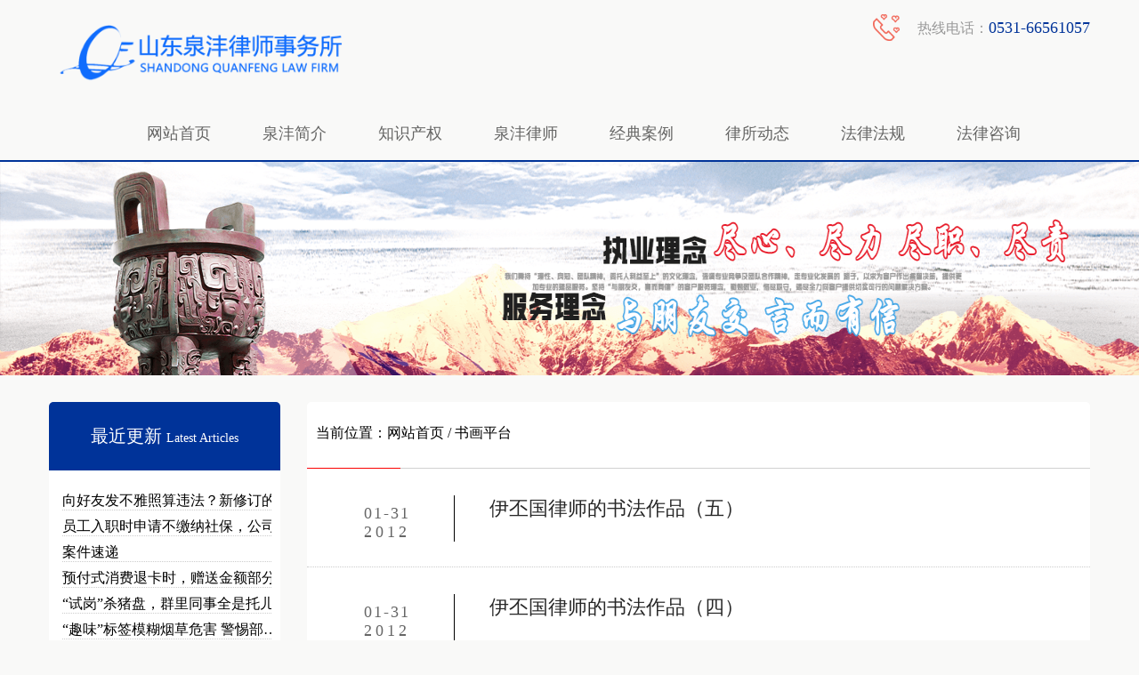

--- FILE ---
content_type: text/html; charset=UTF-8
request_url: https://www.quanfenglaw.com/articles/shuhuapingtai
body_size: 5017
content:
<!DOCTYPE html PUBLIC "-//W3C//DTD XHTML 1.0 Transitional//EN" "http://www.w3.org/TR/xhtml1/DTD/xhtml1-transitional.dtd">

<html xmlns="http://www.w3.org/1999/xhtml">

    <head>

        <meta http-equiv="Content-Type" content="text/html; charset=utf-8" />

        <title>书画平台 &#8211; 山东泉沣律师事务所</title>

        <link href="https://www.quanfenglaw.com/wp-content/themes/mengya-quanfeng/css/style.css" rel="stylesheet" type="text/css">

        <meta name="author" content="萌芽科技 www.mengyakeji.com" />

        <meta name='robots' content='max-image-preview:large' />
	<style>img:is([sizes="auto" i], [sizes^="auto," i]) { contain-intrinsic-size: 3000px 1500px }</style>
	<link rel='stylesheet' id='wp-block-library-css' href='https://www.quanfenglaw.com/wp-includes/css/dist/block-library/style.min.css?ver=6.8.3' type='text/css' media='all' />
<style id='classic-theme-styles-inline-css' type='text/css'>
/*! This file is auto-generated */
.wp-block-button__link{color:#fff;background-color:#32373c;border-radius:9999px;box-shadow:none;text-decoration:none;padding:calc(.667em + 2px) calc(1.333em + 2px);font-size:1.125em}.wp-block-file__button{background:#32373c;color:#fff;text-decoration:none}
</style>
<style id='global-styles-inline-css' type='text/css'>
:root{--wp--preset--aspect-ratio--square: 1;--wp--preset--aspect-ratio--4-3: 4/3;--wp--preset--aspect-ratio--3-4: 3/4;--wp--preset--aspect-ratio--3-2: 3/2;--wp--preset--aspect-ratio--2-3: 2/3;--wp--preset--aspect-ratio--16-9: 16/9;--wp--preset--aspect-ratio--9-16: 9/16;--wp--preset--color--black: #000000;--wp--preset--color--cyan-bluish-gray: #abb8c3;--wp--preset--color--white: #ffffff;--wp--preset--color--pale-pink: #f78da7;--wp--preset--color--vivid-red: #cf2e2e;--wp--preset--color--luminous-vivid-orange: #ff6900;--wp--preset--color--luminous-vivid-amber: #fcb900;--wp--preset--color--light-green-cyan: #7bdcb5;--wp--preset--color--vivid-green-cyan: #00d084;--wp--preset--color--pale-cyan-blue: #8ed1fc;--wp--preset--color--vivid-cyan-blue: #0693e3;--wp--preset--color--vivid-purple: #9b51e0;--wp--preset--gradient--vivid-cyan-blue-to-vivid-purple: linear-gradient(135deg,rgba(6,147,227,1) 0%,rgb(155,81,224) 100%);--wp--preset--gradient--light-green-cyan-to-vivid-green-cyan: linear-gradient(135deg,rgb(122,220,180) 0%,rgb(0,208,130) 100%);--wp--preset--gradient--luminous-vivid-amber-to-luminous-vivid-orange: linear-gradient(135deg,rgba(252,185,0,1) 0%,rgba(255,105,0,1) 100%);--wp--preset--gradient--luminous-vivid-orange-to-vivid-red: linear-gradient(135deg,rgba(255,105,0,1) 0%,rgb(207,46,46) 100%);--wp--preset--gradient--very-light-gray-to-cyan-bluish-gray: linear-gradient(135deg,rgb(238,238,238) 0%,rgb(169,184,195) 100%);--wp--preset--gradient--cool-to-warm-spectrum: linear-gradient(135deg,rgb(74,234,220) 0%,rgb(151,120,209) 20%,rgb(207,42,186) 40%,rgb(238,44,130) 60%,rgb(251,105,98) 80%,rgb(254,248,76) 100%);--wp--preset--gradient--blush-light-purple: linear-gradient(135deg,rgb(255,206,236) 0%,rgb(152,150,240) 100%);--wp--preset--gradient--blush-bordeaux: linear-gradient(135deg,rgb(254,205,165) 0%,rgb(254,45,45) 50%,rgb(107,0,62) 100%);--wp--preset--gradient--luminous-dusk: linear-gradient(135deg,rgb(255,203,112) 0%,rgb(199,81,192) 50%,rgb(65,88,208) 100%);--wp--preset--gradient--pale-ocean: linear-gradient(135deg,rgb(255,245,203) 0%,rgb(182,227,212) 50%,rgb(51,167,181) 100%);--wp--preset--gradient--electric-grass: linear-gradient(135deg,rgb(202,248,128) 0%,rgb(113,206,126) 100%);--wp--preset--gradient--midnight: linear-gradient(135deg,rgb(2,3,129) 0%,rgb(40,116,252) 100%);--wp--preset--font-size--small: 13px;--wp--preset--font-size--medium: 20px;--wp--preset--font-size--large: 36px;--wp--preset--font-size--x-large: 42px;--wp--preset--spacing--20: 0.44rem;--wp--preset--spacing--30: 0.67rem;--wp--preset--spacing--40: 1rem;--wp--preset--spacing--50: 1.5rem;--wp--preset--spacing--60: 2.25rem;--wp--preset--spacing--70: 3.38rem;--wp--preset--spacing--80: 5.06rem;--wp--preset--shadow--natural: 6px 6px 9px rgba(0, 0, 0, 0.2);--wp--preset--shadow--deep: 12px 12px 50px rgba(0, 0, 0, 0.4);--wp--preset--shadow--sharp: 6px 6px 0px rgba(0, 0, 0, 0.2);--wp--preset--shadow--outlined: 6px 6px 0px -3px rgba(255, 255, 255, 1), 6px 6px rgba(0, 0, 0, 1);--wp--preset--shadow--crisp: 6px 6px 0px rgba(0, 0, 0, 1);}:where(.is-layout-flex){gap: 0.5em;}:where(.is-layout-grid){gap: 0.5em;}body .is-layout-flex{display: flex;}.is-layout-flex{flex-wrap: wrap;align-items: center;}.is-layout-flex > :is(*, div){margin: 0;}body .is-layout-grid{display: grid;}.is-layout-grid > :is(*, div){margin: 0;}:where(.wp-block-columns.is-layout-flex){gap: 2em;}:where(.wp-block-columns.is-layout-grid){gap: 2em;}:where(.wp-block-post-template.is-layout-flex){gap: 1.25em;}:where(.wp-block-post-template.is-layout-grid){gap: 1.25em;}.has-black-color{color: var(--wp--preset--color--black) !important;}.has-cyan-bluish-gray-color{color: var(--wp--preset--color--cyan-bluish-gray) !important;}.has-white-color{color: var(--wp--preset--color--white) !important;}.has-pale-pink-color{color: var(--wp--preset--color--pale-pink) !important;}.has-vivid-red-color{color: var(--wp--preset--color--vivid-red) !important;}.has-luminous-vivid-orange-color{color: var(--wp--preset--color--luminous-vivid-orange) !important;}.has-luminous-vivid-amber-color{color: var(--wp--preset--color--luminous-vivid-amber) !important;}.has-light-green-cyan-color{color: var(--wp--preset--color--light-green-cyan) !important;}.has-vivid-green-cyan-color{color: var(--wp--preset--color--vivid-green-cyan) !important;}.has-pale-cyan-blue-color{color: var(--wp--preset--color--pale-cyan-blue) !important;}.has-vivid-cyan-blue-color{color: var(--wp--preset--color--vivid-cyan-blue) !important;}.has-vivid-purple-color{color: var(--wp--preset--color--vivid-purple) !important;}.has-black-background-color{background-color: var(--wp--preset--color--black) !important;}.has-cyan-bluish-gray-background-color{background-color: var(--wp--preset--color--cyan-bluish-gray) !important;}.has-white-background-color{background-color: var(--wp--preset--color--white) !important;}.has-pale-pink-background-color{background-color: var(--wp--preset--color--pale-pink) !important;}.has-vivid-red-background-color{background-color: var(--wp--preset--color--vivid-red) !important;}.has-luminous-vivid-orange-background-color{background-color: var(--wp--preset--color--luminous-vivid-orange) !important;}.has-luminous-vivid-amber-background-color{background-color: var(--wp--preset--color--luminous-vivid-amber) !important;}.has-light-green-cyan-background-color{background-color: var(--wp--preset--color--light-green-cyan) !important;}.has-vivid-green-cyan-background-color{background-color: var(--wp--preset--color--vivid-green-cyan) !important;}.has-pale-cyan-blue-background-color{background-color: var(--wp--preset--color--pale-cyan-blue) !important;}.has-vivid-cyan-blue-background-color{background-color: var(--wp--preset--color--vivid-cyan-blue) !important;}.has-vivid-purple-background-color{background-color: var(--wp--preset--color--vivid-purple) !important;}.has-black-border-color{border-color: var(--wp--preset--color--black) !important;}.has-cyan-bluish-gray-border-color{border-color: var(--wp--preset--color--cyan-bluish-gray) !important;}.has-white-border-color{border-color: var(--wp--preset--color--white) !important;}.has-pale-pink-border-color{border-color: var(--wp--preset--color--pale-pink) !important;}.has-vivid-red-border-color{border-color: var(--wp--preset--color--vivid-red) !important;}.has-luminous-vivid-orange-border-color{border-color: var(--wp--preset--color--luminous-vivid-orange) !important;}.has-luminous-vivid-amber-border-color{border-color: var(--wp--preset--color--luminous-vivid-amber) !important;}.has-light-green-cyan-border-color{border-color: var(--wp--preset--color--light-green-cyan) !important;}.has-vivid-green-cyan-border-color{border-color: var(--wp--preset--color--vivid-green-cyan) !important;}.has-pale-cyan-blue-border-color{border-color: var(--wp--preset--color--pale-cyan-blue) !important;}.has-vivid-cyan-blue-border-color{border-color: var(--wp--preset--color--vivid-cyan-blue) !important;}.has-vivid-purple-border-color{border-color: var(--wp--preset--color--vivid-purple) !important;}.has-vivid-cyan-blue-to-vivid-purple-gradient-background{background: var(--wp--preset--gradient--vivid-cyan-blue-to-vivid-purple) !important;}.has-light-green-cyan-to-vivid-green-cyan-gradient-background{background: var(--wp--preset--gradient--light-green-cyan-to-vivid-green-cyan) !important;}.has-luminous-vivid-amber-to-luminous-vivid-orange-gradient-background{background: var(--wp--preset--gradient--luminous-vivid-amber-to-luminous-vivid-orange) !important;}.has-luminous-vivid-orange-to-vivid-red-gradient-background{background: var(--wp--preset--gradient--luminous-vivid-orange-to-vivid-red) !important;}.has-very-light-gray-to-cyan-bluish-gray-gradient-background{background: var(--wp--preset--gradient--very-light-gray-to-cyan-bluish-gray) !important;}.has-cool-to-warm-spectrum-gradient-background{background: var(--wp--preset--gradient--cool-to-warm-spectrum) !important;}.has-blush-light-purple-gradient-background{background: var(--wp--preset--gradient--blush-light-purple) !important;}.has-blush-bordeaux-gradient-background{background: var(--wp--preset--gradient--blush-bordeaux) !important;}.has-luminous-dusk-gradient-background{background: var(--wp--preset--gradient--luminous-dusk) !important;}.has-pale-ocean-gradient-background{background: var(--wp--preset--gradient--pale-ocean) !important;}.has-electric-grass-gradient-background{background: var(--wp--preset--gradient--electric-grass) !important;}.has-midnight-gradient-background{background: var(--wp--preset--gradient--midnight) !important;}.has-small-font-size{font-size: var(--wp--preset--font-size--small) !important;}.has-medium-font-size{font-size: var(--wp--preset--font-size--medium) !important;}.has-large-font-size{font-size: var(--wp--preset--font-size--large) !important;}.has-x-large-font-size{font-size: var(--wp--preset--font-size--x-large) !important;}
:where(.wp-block-post-template.is-layout-flex){gap: 1.25em;}:where(.wp-block-post-template.is-layout-grid){gap: 1.25em;}
:where(.wp-block-columns.is-layout-flex){gap: 2em;}:where(.wp-block-columns.is-layout-grid){gap: 2em;}
:root :where(.wp-block-pullquote){font-size: 1.5em;line-height: 1.6;}
</style>
<link rel="https://api.w.org/" href="https://www.quanfenglaw.com/wp-json/" /><link rel="alternate" title="JSON" type="application/json" href="https://www.quanfenglaw.com/wp-json/wp/v2/categories/13" /><meta name="keywords" content="书画平台">
<meta name="description" content="">

    </head>

    <body>

        <div class="top clearfix">

            <div class="topl"><img src="https://www.quanfenglaw.com/wp-content/themes/mengya-quanfeng/images/logo.png" height="80" /></div>

            <div class="topr">

                <div class="topru">

                    <ul>

                        

                    </ul>

                </div>

                <div class="clear"></div>

                <div class="tel clearfix">

                    <div class="num">热线电话：<span>0531-66561057</span></div>

                    <div class="telpic"><img src="https://www.quanfenglaw.com/wp-content/themes/mengya-quanfeng/images/tel.png" height="30" width="30" /></div>

                </div>

            </div>

        </div>

        <div class="nav">

            <ul class="menu1">

                <div class="menu-new-container"><ul id="menu-new" class="menu"><li id="menu-item-1904" class="menu-item menu-item-type-custom menu-item-object-custom menu-item-home menu-item-1904"><a href="http://www.quanfenglaw.com/">网站首页</a></li>
<li id="menu-item-1911" class="menu-item menu-item-type-post_type menu-item-object-page menu-item-has-children menu-item-1911"><a href="https://www.quanfenglaw.com/%e6%b3%89%e6%b2%a3%e7%ae%80%e4%bb%8b-2">泉沣简介</a>
<ul class="sub-menu">
	<li id="menu-item-1974" class="menu-item menu-item-type-taxonomy menu-item-object-category menu-item-1974"><a href="https://www.quanfenglaw.com/articles/yewulingyu">业务领域</a></li>
</ul>
</li>
<li id="menu-item-2123" class="menu-item menu-item-type-taxonomy menu-item-object-category menu-item-2123"><a href="https://www.quanfenglaw.com/articles/knowledge">知识产权</a></li>
<li id="menu-item-1912" class="menu-item menu-item-type-taxonomy menu-item-object-category menu-item-has-children menu-item-1912"><a href="https://www.quanfenglaw.com/articles/lawyer">泉沣律师</a>
<ul class="sub-menu">
	<li id="menu-item-1921" class="menu-item menu-item-type-post_type menu-item-object-page menu-item-1921"><a href="https://www.quanfenglaw.com/%e4%b8%bb%e4%bb%bb%e7%ae%80%e4%bb%8b">主任简介</a></li>
	<li id="menu-item-1924" class="menu-item menu-item-type-taxonomy menu-item-object-category menu-item-1924"><a href="https://www.quanfenglaw.com/articles/lvshizuopin">律师作品</a></li>
</ul>
</li>
<li id="menu-item-1915" class="menu-item menu-item-type-taxonomy menu-item-object-category menu-item-1915"><a href="https://www.quanfenglaw.com/articles/jingdiananli">经典案例</a></li>
<li id="menu-item-1938" class="menu-item menu-item-type-taxonomy menu-item-object-category menu-item-has-children menu-item-1938"><a href="https://www.quanfenglaw.com/articles/lvsuodongtai">律所动态</a>
<ul class="sub-menu">
	<li id="menu-item-1937" class="menu-item menu-item-type-taxonomy menu-item-object-category menu-item-1937"><a href="https://www.quanfenglaw.com/articles/news">业内新闻</a></li>
</ul>
</li>
<li id="menu-item-1939" class="menu-item menu-item-type-taxonomy menu-item-object-category menu-item-1939"><a href="https://www.quanfenglaw.com/articles/falvfagui">法律法规</a></li>
<li id="menu-item-1972" class="menu-item menu-item-type-post_type menu-item-object-page menu-item-1972"><a href="https://www.quanfenglaw.com/qa">法律咨询</a></li>
<li id="menu-item-1917" class="menu-item menu-item-type-post_type menu-item-object-page menu-item-1917"><a href="https://www.quanfenglaw.com/%e6%8b%9b%e8%b4%a4%e7%ba%b3%e5%a3%ab-2">招贤纳士</a></li>
</ul></div>
            </ul>

            <div class="line"></div>

        </div>        <div class="cbanner"><img src="http://www.quanfenglaw.com/wp-content/themes/mengya-quanfeng/images/banner.png" height="240" width="100%" /></div>        <div class="cmain">
                        <div class="cmleft">
                <div class="cmtit">最近更新 <span>Latest Articles</span></div>
                <div class="TabTitle2">
                    <ul class="bloglist">
                                                            <li><a href="https://www.quanfenglaw.com/2424.html" title="向好友发不雅照算违法？新修订的治安管理处罚法解读">向好友发不雅照算违法？新修订的治&hellip;</a></li>
                                        <li><a href="https://www.quanfenglaw.com/2421.html" title="员工入职时申请不缴纳社保，公司补缴产生的滞纳金该由谁承担？">员工入职时申请不缴纳社保，公司补&hellip;</a></li>
                                        <li><a href="https://www.quanfenglaw.com/2417.html" title="案件速递">案件速递</a></li>
                                        <li><a href="https://www.quanfenglaw.com/2414.html" title="预付式消费退卡时，赠送金额部分能否要求退还？">预付式消费退卡时，赠送金额部分能&hellip;</a></li>
                                        <li><a href="https://www.quanfenglaw.com/2410.html" title="“试岗”杀猪盘，群里同事全是托儿——揭秘求职“私人定制”骗局">“试岗”杀猪盘，群里同事全是托儿&hellip;</a></li>
                                        <li><a href="https://www.quanfenglaw.com/2407.html" title="“趣味”标签模糊烟草危害 警惕部分小学生中流行仿烟棒棒糖">“趣味”标签模糊烟草危害 警惕部&hellip;</a></li>
                                        <li><a href="https://www.quanfenglaw.com/2404.html" title="购买了出过事故的二手车，能退吗？">购买了出过事故的二手车，能退吗？</a></li>
                                        <li><a href="https://www.quanfenglaw.com/2401.html" title="出租游戏账号后，违规“开挂”被封惹纠纷">出租游戏账号后，违规“开挂”被封&hellip;</a></li>
                                    </div>
                <div class="cmtit">法律法规 <span>Law Database</span></div>
                <div class="TabTitle2">
                    <ul class="bloglist">
                                                            <li><a href="https://www.quanfenglaw.com/2258.html" title="官方正式版：中华人民共和国民法总则（2017年10月1日施行）">官方正式版：中华人民共和国民法总&hellip;</a></li>
                                        <li><a href="https://www.quanfenglaw.com/2256.html" title="夫妻一方在从事赌博、吸毒等违法犯罪活动中所负债务的认定——权威解读婚姻法司法解释（二）补充规定②">夫妻一方在从事赌博、吸毒等违法犯&hellip;</a></li>
                                        <li><a href="https://www.quanfenglaw.com/2252.html" title="70年产权到期怎么办？国土部有了最新回应">70年产权到期怎么办？国土部有了&hellip;</a></li>
                                        <li><a href="https://www.quanfenglaw.com/2249.html" title="忘了讨债？时效将多一年！（民法草案四审7看点，提前知）">忘了讨债？时效将多一年！（民法草&hellip;</a></li>
                                        <li><a href="https://www.quanfenglaw.com/2230.html" title="国家知识产权局发出通知 不断完善专利质押融资风险补偿机制">国家知识产权局发出通知 不断完善&hellip;</a></li>
                                        <li><a href="https://www.quanfenglaw.com/2216.html" title="山东高院：人民法院在执行程序中可以提取被执行人投保的人寿保单的现金价值。">山东高院：人民法院在执行程序中可&hellip;</a></li>
                                        <li><a href="https://www.quanfenglaw.com/2213.html" title="最高人民法院发布第15批指导性案例">最高人民法院发布第15批指导性案&hellip;</a></li>
                                        <li><a href="https://www.quanfenglaw.com/2206.html" title="这些房产属于个人财产还是夫妻共同财产？33种情形对号入座，一目了然！">这些房产属于个人财产还是夫妻共同&hellip;</a></li>
                                    </div>
            </div>            <div class="cmright">
                <div class="rposition">当前位置：<a href="https://www.quanfenglaw.com">网站首页</a> / <a href
            ="https://www.quanfenglaw.com/articles/shuhuapingtai">书画平台</a></div>
                                <div class="nelis">
                    <div class="dates">01-31<br /><i>2012</i></div>
                    <div class="xqs">
                        <div class="netits"><a href="https://www.quanfenglaw.com/331.html">伊丕国律师的书法作品（五）</a></div>
                        <div class="nexqs"></div>
                    </div>
                </div>
                            <div class="nelis">
                    <div class="dates">01-31<br /><i>2012</i></div>
                    <div class="xqs">
                        <div class="netits"><a href="https://www.quanfenglaw.com/328.html">伊丕国律师的书法作品（四）</a></div>
                        <div class="nexqs"></div>
                    </div>
                </div>
                            <div class="nelis">
                    <div class="dates">01-31<br /><i>2012</i></div>
                    <div class="xqs">
                        <div class="netits"><a href="https://www.quanfenglaw.com/325.html">伊丕国律师的书法作品（三）</a></div>
                        <div class="nexqs"></div>
                    </div>
                </div>
                            <div class="nelis">
                    <div class="dates">01-31<br /><i>2012</i></div>
                    <div class="xqs">
                        <div class="netits"><a href="https://www.quanfenglaw.com/322.html">伊丕国律师的书法作品（二）</a></div>
                        <div class="nexqs"></div>
                    </div>
                </div>
                            <div class="nelis">
                    <div class="dates">01-31<br /><i>2012</i></div>
                    <div class="xqs">
                        <div class="netits"><a href="https://www.quanfenglaw.com/319.html">伊丕国律师的书法作品（一）</a></div>
                        <div class="nexqs"></div>
                    </div>
                </div>
                                        </div>
        </div>
        
  <div class="footer">



            <div class="fotwid">



                <div class="fotlw">



                    



                    <div class="fotit"><a href="">山东泉沣律师事务所</a></div>



                    <div class="xg">



                        电话：0531-66561057<br />
Q  Q : 1973597781<br />
邮箱：QF1217@126.COM<br />
地址：济南市历下区花园东路3333号祥泰汇东国际2#710<br />


                    </div>



                    <div class="links">



                        <ul>



                            <li><a>友情链接：</a></li>



                            <li><a href="http://www.acla.org.cn/" target="_blank">中国律师网</a></li>
<li><a href="http://www.chinalawinfo.com/" target="_blank">北大法律信息网</a></li>
<li><a href="http://www.sdlawyer.org.cn/" target="_blank">山东律师协会</a></li>
<li><a href="http://www.law-lib.com/" target="_blank">法律图书馆</a></li>
<li><a href="http://www.jinanlawyer.cn/" target="_blank">济南律师协会</a></li>
<li><a href="http://www.e23.cn/">舜网</a></li>



                        </ul>



                    </div>



                </div>



                <div class="ewm">



                    <div class="ewm1">

                    <div class="fotit"><a href="">微信公众号</a></div>



                    <div class="ewmpic"><img src="http://www.quanfenglaw.com/wp-content/uploads/2015/11/lvshiquanfeng201.jpg" height="150" width="150" /></div>



                    <div class="ewmexp">名称：山东泉沣lvshi<br /> 
帐号：lvshiquanfeng2014<br /></div>

                    </div>

                    <div class="ewm2">

                    <div class="fotit"><a href="">微信订阅号</a></div>



                    <div class="ewmpic"><img src="http://www.quanfenglaw.com/wp-content/uploads/2015/11/quanfenglvshi.jpg" height="150" width="150" /></div>



                    <div class="ewmexp">名称：山东泉沣律师事务所<br /> 
帐号：quanfenglvshi2014<br /></div>

                    </div>



                </div>



            </div>



        </div>



        <div class="bot">



            <div class="botwid">



                <div class="botl fl">Copyright © 2009-2015. All rights reserved. </div>



                <div class="botl botr fr">技术支持: <a href="http://www.mengyakeji.com" title="萌芽科技 专注高端网站建设+o2o电商平台+各种定制开发">萌芽科技</a></div>



            </div>



        </div>



    </body>



    


</html>

--- FILE ---
content_type: text/css
request_url: https://www.quanfenglaw.com/wp-content/themes/mengya-quanfeng/css/style.css
body_size: 3410
content:
@charset "utf-8";
/* CSS Document */
body{ background:#F9F9F8; margin:0px; padding:0px;    font: 14px "微软雅黑" "宋体"; font-weight:100;}
ul{ list-style:none;}
/*万能清除浮动开始*/
.clearfix:after {visibility: hidden;display: block;font-size: 0;content: " ";clear: both;height: 0;}
.clearfix { display: inline-table; } /* Hides from IE-mac */
* html .clearfix { height: 1%; }
.clearfix { display: block; }
.clear{ clear:both;}
.fl{ float:left;}
.fr{ float:right;}
img{ border:0;}
a{ text-decoration: none; color:#000; }
.top{ width:1170px; margin:0 auto;}
.topl{ float:left; padding:20px 0px 0px 10px;}

.topr{ float:right; width:460px;}
.topru{ float:right;}
.topru ul li{ float:left;font-size:12px;color:#AFAFAE;}
.topru a{ font-size:14px; color:#000; margin:0px 6px;}
.tel{color:#999; font-family:"微软雅黑"; font-weight:100;text-align:right;}
.telpic{ float:right; margin-right:20px;}
.num{ float:right; font-size:16px; height:30px; line-height:30px;}
.num span{ font-size:18px; color:#003399;}

.nav{ overflow:hidden; width:100%; padding-top:20px; min-width:1170px;}
.menu1{ width:1170px; margin:0 auto; height:60px; overflow:hidden;}
.menu1 li{ float:left; height:60px; line-height:60px;overflow:hidden; margin-left:2px;}
.menu1 li a{ font-family:"微软雅黑";padding:20px 28px; color:#656564; font-size:18px;}
.menu1 .active{ background:#003399;border-radius: 10px 10px 0 0; height:60px; display:block;}
.menu1 .active a{ color:#fff;}
.menu1 li a:hover{ background:#003399; border-radius:10px 10px 0 0; color:#fff; }


.menu1 li ul{ display:list-item;position:absolute;z-index:1000; display:none;}
.menu1 li ul li { float:none;text-align: left; width:180px;margin-left: -40px;}
.menu1 li ul li a { border-right:none;  background:#f5f5f5;}
.menu1 li:hover ul{display:list-item;}
.menu1 li ul li:hover, .menu1 li ul li a:hover{border-radius:0 !important;}


.line{ clear:both; width:100%; border-bottom:2px solid #003399; min-width:1170px;}
.banner{position:relative;height:450px;overflow:hidden;background:url(../images/loading.gif) 50% no-repeat; min-width:1170px;}
.slides{position:relative;z-index:1; padding-left:0px; margin-left:0px; padding-top:0px; margin-top:0px;}
.slides li{height:580px;}
.flex-control-nav{position:absolute;bottom:10px;z-index:2;width:100%;text-align:center;}
.flex-control-nav li{display:inline-block;width:50px;height:3px;margin:0 5px;*display:inline;zoom:1;}
.flex-control-nav a{display:inline-block;width:50px;height:3px;overflow:hidden;background:#ccc;cursor:pointer;}
.flex-control-nav .flex-active{background:#003399;}

.flex-direction-nav{position:absolute;z-index:3;width:100%;top:45%;}
.flex-direction-nav li a{display:block;width:50px;height:38px;overflow:hidden;cursor:pointer;position:absolute;filter:alpha(opacity=80); -moz-opacity:0.8; -khtml-opacity: 0.8; opacity: 0.8;}
.flex-direction-nav li a.flex-prev{left:40px;background:url(../images/prev_icon.png) center center no-repeat;}
.flex-direction-nav li a.flex-next{right:40px;background:url(../images/next_icon.png) center center no-repeat;}
.flex-direction-nav li a:hover{filter:alpha(opacity=60); -moz-opacity:0.6; -khtml-opacity: 0.6; opacity: 0.6;}
.main{ overflow:hidden; width:1170px; margin:0 auto; padding-top:30px;}
.comp{ width:400px; float:left; max-height:800px; overflow:hidden;}
.tit{ width:100%; font-weight:normal; color:#787878;font-size:22px;}
.tit a{ color:#003399;}
.tit i{ font-style:normal; font-size:10px; padding-left:10px;}
.comimg{ margin-top:30px;}
.comimg img{ border-radius:5px;}
.comjs{ line-height:30px;  text-align: justify;}
.comjs li{ border-bottom:1px #ccc dashed; line-height:40px; margin-top:7px}
.comjs li:hover{border-bottom:1px #666 dashed;}
.new{ float:right; width:680px; max-height:800px; overflow:hidden;}
.neli{ width:100%; overflow:hidden; margin-top:30px; padding-bottom:10px; border-bottom:1px dotted #ccc;}
.neli:hover{border-bottom:1px dashed #003399;}
.neli:hover a{color:#003399;}
.date{ width:90px;letter-spacing: 0px; font-size:18px; border-right:1px solid #000; float:left; padding-top:10px;}
.date i{ font-style:normal; color:#000; font-weight:bolder;letter-spacing: 2px;}
.xq{ width:560px; float:right;}
.xqx{ width:400px; float:left;}
.netit{ height:30px; line-height:30px; overflow:hidden;}
.classt {height:20px; line-height:20px; overflow:hidden; margin-top:15px; padding-bottom:5px; border-bottom:1px dashed #003399;}
.classt a {font-size:18px;}
.netit a{ font-size:1.4em;}
.nexq{ font-size:12px; color:#666; line-height:20px; height:40px; overflow:hidden;}
.service{ overflow:hidden; width:1170px; margin:0 auto; padding-top:50px;}
.sertuji{ margin-top:50px;}

/*.ser a:hover, .ser a:hover div.sertit, .ser a:hover div.sertiten, .ser a:hover hr, .ser a:hover div.word { background:#003399; color:#fff;}
*/
.ser{ width:288px; float:left;outline: #f9f9f8 solid 1px; background:#fff; margin:2px;
   transition:all 1s;
   -moz-transition:all 1s;
   -webket-transition:all 1s;
   -0-transition:all 1s}
.ser:hover{ background:#003399;box-shadow:0px 0px 10px #000; _background:#003399;}
.ser a:hover{ color:#fff; _color:#666;}
.sertit{ color:#003399; font-weight:normal; text-align:center; text-align:center; font-size:20px; height:40px; line-height:40px; overflow:hidden;}
.sertiten{ font-weight:normal; text-align:center; color:#666; height:40px; line-height:40px; overflow:hidden;}
hr {border:0;background-color:#003399;height:1px; width:50%; margin-top:20px; margin-bottom:20px;}
.word{ font-size:14px; line-height:24px; text-align:center;  padding-left:15px; padding-right:15px; height:145px; overflow:hidden;}
.white{ visibility:hidden;}
.black{ text-align:center; padding-top:20px; width:288px; height:94px;}
.black1{ text-align:center; padding-top:20px; width:288px; height:94px;}
.ser:hover hr {background:#fff;}
.ser:hover div.sertit{ color:#fff;}
.ser:hover div.sertiten{ color:#fff;}

.black1{background: url(../images/spe_8_1.png) no-repeat center center;}
.ser:hover div.black1{background: url(../images/spe_8_2.png) no-repeat center center;}
.black2{background: url(../images/spe_1_1.png) no-repeat center center;}
.ser:hover div.black2{background: url(../images/spe_1_2.png) no-repeat center center;}
.black3{background: url(../images/spe_2_1.png) no-repeat center center;}
.ser:hover div.black3{background: url(../images/spe_2_2.png) no-repeat center center;}
.black4{background: url(../images/spe_3_1.png) no-repeat center center;}
.ser:hover div.black4{background: url(../images/spe_3_2.png) no-repeat center center;}
.black5{background: url(../images/spe_4_1.png) no-repeat center center;}
.ser:hover div.black5{background: url(../images/spe_4_2.png) no-repeat center center;}
.black6{background: url(../images/spe_5_1.png) no-repeat center center;}
.ser:hover div.black6{background: url(../images/spe_5_2.png) no-repeat center center;}
.black7{background: url(../images/spe_6_1.png) no-repeat center center;}
.ser:hover div.black7{background: url(../images/spe_6_2.png) no-repeat center center;}
.black8{background: url(../images/spe_7_1.png) no-repeat center center;}
.ser:hover div.black8{background: url(../images/spe_7_2.png) no-repeat center center;}

.footer{ overflow:hidden; width:100%; background:#3a3d42; margin-top:50px; min-width:1170px;}
.fotwid{ overflow:hidden; width:1170px; margin:0 auto; padding-top:40px;}
.fotlw { overflow:hidden; width:730px; float:lefe; padding-bottom:20px; float:left;}
.fotit{ overflow:hidden; clear:both; float:left; font-weight:normal;}
.fotit a{ font-size:20px; color:#fff;}
.link{ clear:both;padding-top:30px; line-height:30px; padding-bottom:20px;}
.link a{ float:left; margin:0px 10px; color:#cccdd1;}
.xg{ clear:both; line-height:30px; padding-top:20px; color:#cccdd1;}

.links{ clear:both; border-top:1px dotted #666; margin-top:30px;}
.links ul{padding-left: 0}
.links ul li{ float:left; color:#fff;}
.links ul li a{ color: #999; padding:0px 10px;}

.ewm{ width: 380px; float:right;}
.ewm .ewm1{ width:160px; float:left;}
.ewm .ewm2{ width:160px; float:right;}
.ewmpic{ clear:both; padding-top:30px;}
.ewmexp{ padding-top:10px; color:#fff; line-height:30px; font-size:12px;}

.bot{ width:100%; background:#2a2b2f; overflow:hidden; height:50px; line-height:50px; min-width:1170px;}
.botwid{ overflow:hidden;width:1170px; margin:0 auto;}
.botl{ width:50%; font-size:12px; color:#999;}
.botr{ text-align:right;}
.botr,.botr a{ color: #999;}
.botr a:hover{color: #0f0}

.cbanner{ width:100%; overflow:hidden; margin:0 auto; min-width:1170px;}
.cmain{ overflow:hidden; width:1170px; margin:0 auto; padding-top:30px;}
.cmleft{ overflow:hidden; width:260px; float:left; background:#fff;}
.cmtit{ color: #fff; background: #003399;padding: 25px 0; text-align: center;font-size: 1.4em;border-radius: 5px 5px 0 0; font-size:20px;}
.cmtit span{ font-size:14px;}


.TabTitle2 li.yina_on a{ color:#FFF;}
.TabTitle2{padding-bottom:20px;}
/*一级导航*/
.expmenu{ padding-left:5px; margin-left:0px;}
.TabTitle2 ul.expmenu li div.header {/*background:#fff;*/display: block;height: 40px;overflow: hidden;line-height: 40px; border-bottom:1px dotted #ccc; }
.TabTitle2 ul.expmenu li div.header a {color:#000;font-size: 12px;padding-left:10px; font-size:16px; text-decoration:none;}
.TabTitle2 ul.expmenu li div.header a:hover { color:#f00;}
.TabTitle2 ul.expmenu li div.header .arrow {display: block;width: 28px;height: 30px;background: no-repeat center;float: right;overflow: hidden;cursor: pointer;}
/*三角按钮*/
.TabTitle2 ul.expmenu li div.header .arrow.up {background:url(../images/jia.png) left no-repeat; margin-top:12px;}
.TabTitle2 ul.expmenu li div.header .arrow.down {background:url(../images/jian.png) left no-repeat; margin-top:12px;}
/*二级导航*/
.TabTitle2 ul.expmenu li .menu {display: block;width:250px;height: auto;overflow: hidden; padding-left:30px;}
.TabTitle2 ul.expmenu li .menu li {display: block;height: 30px;overflow: hidden;line-height: 30px; color:#f00;}
.TabTitle2 ul.expmenu li .menu li a { color:#000; text-decoration:none;font-size: 12px;display:block; overflow:hidden;}
.TabTitle2 ul.expmenu li .menu li a:hover { color:#f00;}

.cmright{ overflow:hidden; width:880px; float:right; background:#fff; border-radius:5px 5px 0 0;}
.rposition{background: url(../images/title_line.png) left bottom no-repeat;margin: 0; height:70px; line-height:70px; padding-left:10px; padding-bottom:5px; font-size:16px;}
.cont{ line-height:30px; font-size:20px; text-align:center; padding:20px 0px;}
.time{ font-size:12px; color:#666; text-align:center;}
.conpic{ width:100%; overflow:hidden; text-align:center; margin:20px 0px;}
.conpic img{ max-width:870px; overflow:hidden;}

.article-content{font-size:15px;line-height:25px;word-wrap:break-word;padding:10px;}
.article-content img{margin: 5px 0; display:block;max-width:100%;height:auto}
.article-content h2, .article-content h3, .article-content h4， .article-content h5{padding:10px 0;margin-bottom:18px;color: #555;font-weight:bold;}
.article-content h2{font-size:18px;font-weight:bold;margin:18px 0;border-bottom: 1px solid #eaeaea;}
.article-content h3{font-size:16px;}
.article-content h4{font-size:15px;}
.article-content h5{font-size:14px;}
.article-content ul, .article-content ol{margin:0 0 18px 46px}
.article-content ul{list-style: disc;}
.article-content ol{list-style: decimal;}
.article-content li{margin-bottom: 6px;}
.article-content p{margin-bottom:18px;word-wrap:break-word}
.article-content pre{word-wrap:break-word}
.article-content table{border-top:solid 1px #ddd;border-left:solid 1px #ddd;width:100%;margin-bottom:18px}
.article-content table th{background-color:#f9f9f9;text-align:center}
.article-content table td,.article-content table th{border-bottom:solid 1px #ddd;border-right:solid 1px #ddd;padding:5px 10px}
.article-content .alignnone{margin:0 auto;}
.article-content .alignleft{float:left;text-align:left;margin-right:10px}
.article-content .aligncenter{margin: 0 auto;text-align: center;display: block;}
.article-content .alignright{float:right;text-align:right;margin-left:10px}
.article-content .wp-caption{margin-bottom: 18px;background-color: #f6f6f6;padding: 10px 10px 1px;max-width: 100%}
.article-content .wp-caption img{margin: 0 0 5px;}
.article-content .wp-caption p{margin-bottom: 10px;text-indent: 0;}
.article-content .wp-caption.alignnone{text-align: center;}
.article-content .wp-caption:hover .wp-caption-text{color: #61B3E6;}
.article-content a{text-decoration:underline;}

.article-content pre,.comment pre{margin:20px 0;font:12px/20px 'courier new';background:#272822;padding:10px 15px;color:#F8F8D4;border:none}
.article-content blockquote{margin: 30px 30px;padding: 15px 20px 1px;font-size: 16px;color: #999;border-left: 5px solid #EEE;}
.article-content blockquote p{margin:0;padding:0;margin-bottom: 10px;}
.uppage{ width:auto; padding:30px 10px 40px 10px;}
.pagel{ width:49%; height:30px; line-height:30px; overflow:hidden;}
.textr{ text-align:right;}

.nelis{ clear:both; width:auto; overflow:hidden; margin-top:30px; padding-bottom:10px; border-bottom:1px dotted #ccc; padding-left:15px; padding-right:15px; _padding-bottom:90px;}
.nelis:hover{border-bottom: 1px dashed #003399}
.nelis:hover a{color: #003399;}
.dates{ width:150px;letter-spacing: 2px; text-align:center; font-weight:100;font-size:18px; border-right:1px solid #000; float:left; padding-top:10px; color:#666;}
.dates i{ color:#666; font-style:normal; font-weight:bolder;letter-spacing: 4px; font-size:18px; }
.xqs{ width:660px; float:right;}
.netits{ height:30px; line-height:30px; overflow:hidden;}
.netits a{ font-size:1.4em; color:#272727}
.nexqs{ font-size:12px; color:#989393; line-height:20px; height:40px; overflow:hidden;}
.news_list_cont a:hover{ text-decoration:underline;} 

/* pagination ======================================================================================================== */
.pagination {
  margin: 0;
  padding: 40px;
  text-align: center;
  font-size: 16px;
  display: block;
}
.pagination ul {
  display: inline-block;
  *display: inline;
  *zoom: 1;
  margin-left: 0;
  margin-bottom: 0;
  padding: 0
}
.pagination ul > li {
  display: inline
}
.pagination ul > li > a,
.pagination ul > li > span {
  margin: 0 2px;
  float: left;
  padding: 10px 24px;
  background-color: #ddd;
  color: #666;
}
.pagination ul > li > a:hover,
.pagination ul > li > a:focus {
  opacity: 1
}
.pagination ul > .active > a,
.pagination ul > .active > span {
  background-color: #00AAF0;
  color: #fff
}
.pagination ul > .active > a,
.pagination ul > .active > span {
  cursor: default
}
.pagination ul > li > span,
.pagination ul > .disabled > span,
.pagination ul > .disabled > a,
.pagination ul > .disabled > a:hover,
.pagination ul > .disabled > a:focus {
  color: #999999;
  background-color: transparent;
  cursor: default
}

.prolist{ overflow:hidden; width:880px;}
.prolist ul{ overflow:hidden; margin-left:0px; padding-left:5px;width:auto;}
.prolist ul li{ float:left; padding:10px; width:260px;}
.prolist ul li img{ padding:3px; border:1px solid #ccc; width: 100%; height: 187px;}
.prolist ul li img:hover{ border:1px solid #c00;}
.prolist ul li span{ display:block; width:100%; height:40px; line-height:40px; overflow:hidden; text-align:center;}
.prolist ul li span a:hover{ color:#09F;}

.bloglist{margin-left: -25px; padding-right:10px;}
.bloglist li{ height: 28px; white-space: nowrap; overflow: hidden; list-style: none; border-bottom: 1px dotted #ccc; line-height: 35px;}

/*首页滚动图片*/
#buddemo {overflow:hidden;width: 100%;}
#buddemo img {width: 100%; height: 173px; overflow: hidden;}
#buddemo li{ width: 240px; height: 215px; padding: 10px; float: left; margin-left: 10px; background:#fff; list-style: none;}
#buddemo li:hover{background: #003399;}
#buddemo li:hover a{color: #ffffff;}
#indemo {float: left;width: 800%;}
#buddemo1 {float: left;}
#buddemo2 {float: left;}